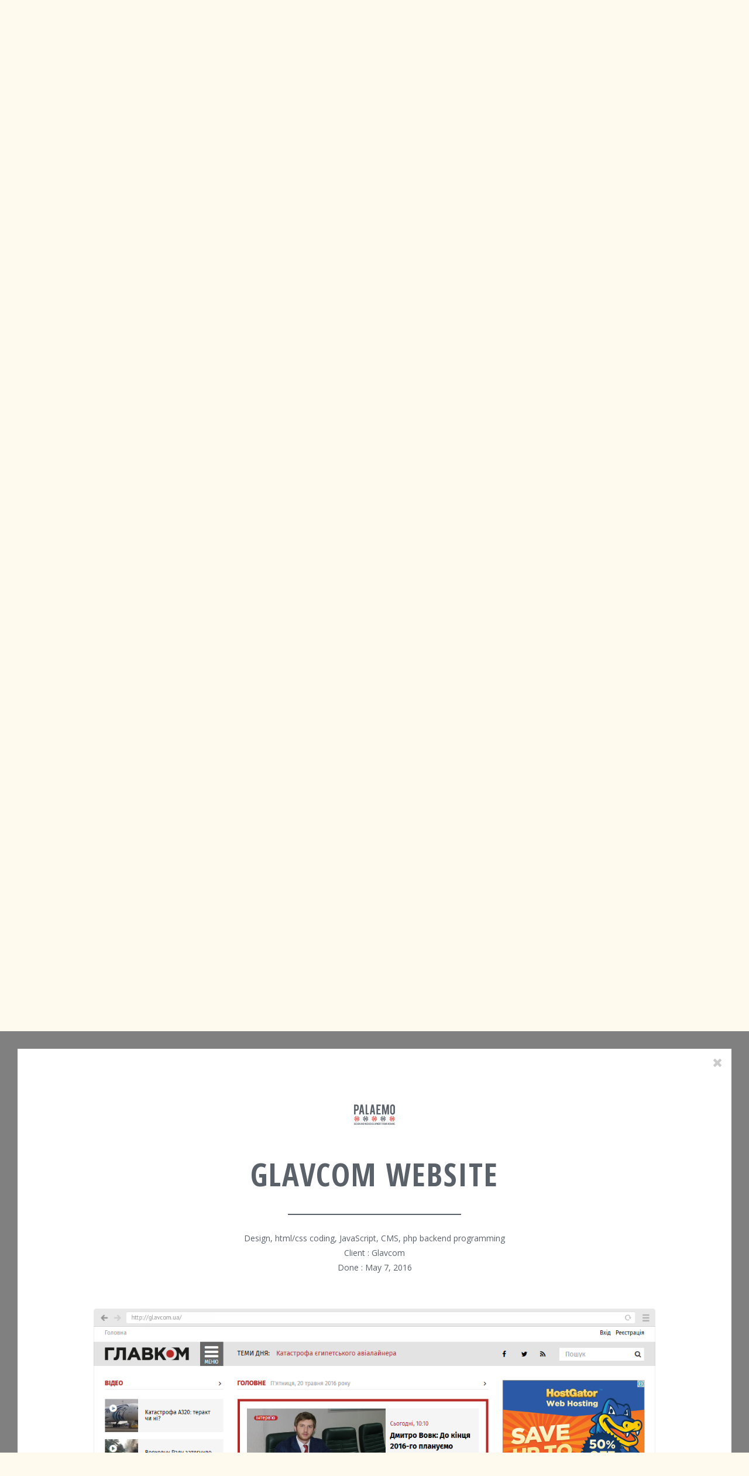

--- FILE ---
content_type: text/html; charset=UTF-8
request_url: http://palaemo.com/portfolio/glavcom-website
body_size: 8599
content:
<!DOCTYPE html>
<!--[if lt IE 7]>      <html class="no-js lt-ie9 lt-ie8 lt-ie7"> <![endif]-->
<!--[if IE 7]>         <html class="no-js lt-ie9 lt-ie8"> <![endif]-->
<!--[if IE 8]>         <html class="no-js lt-ie9"> <![endif]-->
<!--[if gt IE 8]><!-->
<html class="no-js" lang="en-US">
<!--<![endif]-->
<head>
    <meta http-equiv="X-UA-Compatible" content="IE=edge,chrome=1">
    <meta charset="UTF-8">
    <meta name="csrf-param" content="_csrf">
    <meta name="csrf-token" content="TElKWnBqeUEDKxBsXRw6MQ4NEzA1J1R2eBwIPgISNXd4Ch83HS8tLA==">
    <title>Palaemo — Design and web development from Ukraine</title>

    <link rel="image_src" href="http://palaemo.com/portfolio/glavcom-websiteimages/icons/logo_social.png" />
    <meta name="viewport" content="width=device-width, initial-scale=1">
    <meta name="google-site-verification" content="" />
    <link rel="shortcut icon" href="/images/icons/favicon.ico">
    <script>
        base = "/";
    </script>
    <meta name="keywords" content="Web-development, Web-design, UI/UX, PHP, MySQL, HTML5, CSS3, JavaScript, Yii ">
<meta name="description" content="Design and web development from Ukraine">
<meta property="og:url" content="http://palaemo.com/portfolio/glavcom-website">
<meta property="og:type" content="website">
<meta property="twitter:card" content="summary">
<meta property="og:title" content="Palaemo">
<meta property="twitter:title" content="Palaemo">
<meta property="og:description" content="Design and web development from Ukraine">
<meta property="og:image" content="http://palaemo.com/portfolio/glavcom-websiteimages/icons/logo_social.png">
<link href="/scripts/css/bootstrap.min.css" rel="stylesheet">
<link href="/scripts/css/owl.carousel.css" rel="stylesheet">
<link href="/scripts/css/font-awesome.min.css" rel="stylesheet">
<link href="/scripts/css/styles.css" rel="stylesheet">
<script type="text/javascript">    var PORTFOLIO_URL = '/portfolio';</script></head>
<body>
<script>
  (function(i,s,o,g,r,a,m){i['GoogleAnalyticsObject']=r;i[r]=i[r]||function(){
  (i[r].q=i[r].q||[]).push(arguments)},i[r].l=1*new Date();a=s.createElement(o),
  m=s.getElementsByTagName(o)[0];a.async=1;a.src=g;m.parentNode.insertBefore(a,m)
  })(window,document,'script','//www.google-analytics.com/analytics.js','ga');

  ga('create', 'UA-72814946-1', 'auto');
  ga('send', 'pageview');

</script>
<!--[if lt IE 7]>
<p class="browsehappy">You are using an <strong>outdated</strong> browser. Please <a href="http://browsehappy.com/">upgrade your browser</a> to improve your experience.</p>
<![endif]-->


<header class="menu" id="home">
    <div class="container">
        <div class="row top_bar" id="top_bar">
            <div class="col-sm-4 col-md-5 contact">
                <ul class="option">
                    <li>CALL: <span>+380 44 362 9674</span></li>
                    <li>E-MAIL: <a href="mailto:info@palaemo.com" class="infomain">info@</a></li>
                    <li>SKYPE: <span>palaemo</span></li>
                </ul>
            </div>
            <div class="col-xs-5 col-sm-4 col-md-2 logo">
                <a href="#home" class="for_nav"><img src="/images/icons/logo.png" alt="Palaemo" /></a>
            </div>
            <div class="col-sm-4 col-md-5 langs">
                <ul>
        <li  class="active">
        <a href="/">English</a>    </li>
        <li >
        <a href="/ua">Українська</a>    </li>
        <li >
        <a href="/ru">Русский</a>    </li>
        <li >
        <a href="/es">Spanish</a>    </li>
    </ul>            </div>

            <div class="col-xs-7 visible-xs menu_xs">
                <a href="#mainmenu"><i class="fa fa-bars"></i></a>
                <a href="#contact"><i class="fa fa-mobile"></i></a>
                <a href="#langs"><i class="fa fa-language"></i></a>
            </div>
        </div>
        <div class="row mainmenu"  id="mainmenu">
            <div class="col-xs-12">
                <nav class="navbar" role="navigation">
                    <ul class="nav navbar-nav" >
                        <li><a href="#home"><span>Home</span><strong>PALAEMO</strong></a></li>
                        <li><a href="#services">Services</a></li>
                        <li><a href="#portfolio">Portfolio</a></li>
                        <li><a href="#clients">Clients</a></li>
                        <li><a href="#contact">Contact</a></li>
                    </ul>
                </nav>
            </div>
        </div>
    </div>
</header>



 <section class="slider_hold">
    <div id="mainslider"  class="owl-carousel mainslider">
       
                            <div>
                    <img src="/uploads/slide/1/slide_1.jpg" alt=""/>
                    <div class="container_hold">
                        <div class="container">
                            <div class="row">
                                <div class="col-xs-12 slide-title">
                                    <h2 class="title">
                                        Professionals with solid set of skills                                        <hr/>
                                    </h2>
                                    <div class="header">Well-known Ukrainian developers at your service</div>
                                                                            <a href="#contact" class="for_nav btn btn-success btn-lg">Contact for details</a>
                                                                    </div>

                            </div>
                        </div>
                    </div>
                </div>
                            <div>
                    <img src="/uploads/slide/2/slide_2.jpg" alt=""/>
                    <div class="container_hold">
                        <div class="container">
                            <div class="row">
                                <div class="col-xs-12 slide-title">
                                    <h2 class="title">
                                        Informational sites                                        <hr/>
                                    </h2>
                                    <div class="header">Developing, evolution and support</div>
                                                                            <a href="#contact" class="for_nav btn btn-success btn-lg">Request a Quote</a>
                                                                    </div>

                            </div>
                        </div>
                    </div>
                </div>
                            <div>
                    <img src="/uploads/slide/40/slide_40.jpg" alt=""/>
                    <div class="container_hold">
                        <div class="container">
                            <div class="row">
                                <div class="col-xs-12 slide-title">
                                    <h2 class="title">
                                        New section for NV.UA                                        <hr/>
                                    </h2>
                                    <div class="header">To your attention a new site section. Big pictures, tiles, white on black. Enjoy.</div>
                                                                            <a href="portfolio/nv-style-section" class="for_nav btn btn-success btn-lg">Check in Portfolio</a>
                                                                    </div>

                            </div>
                        </div>
                    </div>
                </div>
                    </div>

                    <div class="slide-data_hold">
                <div class="container">
                    <div class="slide-data">
                        <div class="tweet" id="tweet">

                        </div>
                    </div>
                </div>
            </div>
        
        <div class="arrows">
            <a href="#" class="a_left" id="a_left"><i class="fa fa-angle-left"></i></a>
            <a href="#" class="a_right" id="a_right"><i class="fa fa-angle-right"></i></a>
        </div>
       
    </section>


<!-- main section -->
<section class="main_hold types-of-works" id="services"  data-normalize=".box > div" data-clear="xs"  data-cols="sm-2 md-3 lg-3">
    <div class="container">
        <div class="section_hold">
            <div class="section">Services</div>
        </div>
        <div class="row">
                                <div class="col-xs-12 col-sm-6 col-md-4">
                        <div class="box">
                            <div>
                                <h6>JavaScript programming</h6>

                                <p>Complex SaaS/SPA applications and widgets development. Bug fixes and functionality expanding. Code in native JavaScript or using React/Redux. MVC Pattern. Canvas support.</p>
                            </div>
                            <a href="#contact" class="btn btn-default for_nav">Order</a>
                        </div>
                    </div>
                                    <div class="col-xs-12 col-sm-6 col-md-4">
                        <div class="box">
                            <div>
                                <h6>Informational sites</h6>

                                <p>Company main specialization. From landing pages to high loaded news sites. Using CMS Coreola (LAMP), which provides all the desired functionality.</p>
                            </div>
                            <a href="#contact" class="btn btn-default for_nav">Order</a>
                        </div>
                    </div>
                                    <div class="col-xs-12 col-sm-6 col-md-4">
                        <div class="box">
                            <div>
                                <h6>E-commerce sites</h6>

                                <p>Showcase and catalog, which can contain an unlimited categories tree. Add to this characteristics filters, shopping cart and payment systems integration.</p>
                            </div>
                            <a href="#contact" class="btn btn-default for_nav">Order</a>
                        </div>
                    </div>
                                    <div class="col-xs-12 col-sm-6 col-md-4">
                        <div class="box">
                            <div>
                                <h6>PHP programming</h6>

                                <p>We can realize requested functionality in pure PHP or through the Laravel or Yii2 framework. Using MVC pattern and OOP.</p>
                            </div>
                            <a href="#contact" class="btn btn-default for_nav">Order</a>
                        </div>
                    </div>
                                    <div class="col-xs-12 col-sm-6 col-md-4">
                        <div class="box">
                            <div>
                                <h6>Web design</h6>

                                <p>Always modern, always functional. Mostly - responsive. Based on the latest technological capabilities in frontend.</p>
                            </div>
                            <a href="#contact" class="btn btn-default for_nav">Order</a>
                        </div>
                    </div>
                                    <div class="col-xs-12 col-sm-6 col-md-4">
                        <div class="box">
                            <div>
                                <h6>CSS/HTML coding</h6>

                                <p>Flawless cross browser coding with Bootstrap. Using CSS3 capabilities and HTML5 standards. Including SEO recommendations.</p>
                            </div>
                            <a href="#contact" class="btn btn-default for_nav">Order</a>
                        </div>
                    </div>
                                    <div class="col-xs-12 col-sm-6 col-md-4">
                        <div class="box">
                            <div>
                                <h6>UX design</h6>

                                <p>We formulate functional requirements to the product on basis of your business goals and users needs, define KPI's, create personas, usecases and customer journeys. After that we create interactive prototypes.</p>
                            </div>
                            <a href="#contact" class="btn btn-default for_nav">Order</a>
                        </div>
                    </div>
                                    <div class="col-xs-12 col-sm-6 col-md-4">
                        <div class="box">
                            <div>
                                <h6>Corporate identity </h6>

                                <p>We develop a full range of elements. Logo design. Business cards and letterhead. Preparing guideline a complete brand book.</p>
                            </div>
                            <a href="#contact" class="btn btn-default for_nav">Order</a>
                        </div>
                    </div>
                                    <div class="col-xs-12 col-sm-6 col-md-4">
                        <div class="box">
                            <div>
                                <h6>Dedicated Teams</h6>

                                <p>Assembling professional team for your project. We provide development process control and support.</p>
                            </div>
                            <a href="#contact" class="btn btn-default for_nav">Order</a>
                        </div>
                    </div>
                        </div>
    </div>
</section>
<!-- //main section -->

<!-- main section 2 -->
<section class="main_hold works" id="portfolio">
    <div class="container">
        <div class="section_hold">
            <div class="section">Portfolio</div>
        </div>
        <div class="grid">
            <div class="grid-sizer">
                        <div class="grid-item size_1">
            <div>
                <div class="img">
                                            <img src="/uploads/promo/17//4_2_17.png"
                        alt=""/>
                                                <a href="/portfolio/informburo-redesign" class="move-to-top">
                             
                            <div class="h2">Informburo redesign</div>
                                                            <div class="title">View Project</div>
                                                            <div class="data">
                                                                    <span>Design, html/css coding, JavaScript, CMS, php backend programming</span>
                                                                                                        <p>Client                                        : InformBuro</p>
                                                                            <p>Done                                        : November 16, 2016</p>
                                    </div>
                                </a>
                            </div>
                        </div>
                    </div>
                            <div class="grid-item size_2">
            <div>
                <div class="img">
                                            <img src="/uploads/promo/15//2_2_15.jpg"
                        alt=""/>
                                                <a href="/portfolio/glavcom-website" class="move-to-top">
                             
                            <div class="h2">Glavcom website</div>
                                                            <div class="title">View Project</div>
                                                            <div class="data">
                                                                    <span>Design, html/css coding, JavaScript, CMS, php backend programming</span>
                                                                                                        <p>Client                                        : Glavcom</p>
                                                                            <p>Done                                        : May 7, 2016</p>
                                    </div>
                                </a>
                            </div>
                        </div>
                    </div>
                            <div class="grid-item size_3">
            <div>
                <div class="img">
                                            <img src="/uploads/promo/11//1_2_11.png"
                        alt=""/>
                                                <a href="/portfolio/aerollycom" class="move-to-top">
                             
                            <div class="h2">Aerolly.com</div>
                                                            <div class="title">View Project</div>
                                                            <div class="data">
                                                                    <span>Design, html/css, JavaScript</span>
                                                                                                        <p>Client                                        : Aerolly</p>
                                                                            <p>Done                                        : November 17, 2015</p>
                                    </div>
                                </a>
                            </div>
                        </div>
                    </div>
                            <div class="grid-item size_2">
            <div>
                <div class="img">
                                            <img src="/uploads/promo/12//2_1_12.jpg"
                        alt=""/>
                                                <a href="/portfolio/infovision" class="move-to-top">
                             
                            <div class="h2">Infovision</div>
                                                            <div class="title">View Project</div>
                                                            <div class="data">
                                                                    <span>Design, html/css, JavaScript</span>
                                                                                                        <p>Client                                        : ET Group</p>
                                                                            <p>Done                                        : October 7, 2015</p>
                                    </div>
                                </a>
                            </div>
                        </div>
                    </div>
                            <div class="grid-item size_2">
            <div>
                <div class="img">
                                            <img src="/uploads/promo/7//2_1_7.jpg"
                        alt=""/>
                                                <a href="/portfolio/nv-style-section" class="move-to-top">
                             
                            <div class="h2">NV STYLE Section</div>
                                                            <div class="title">View Project</div>
                                                            <div class="data">
                                                                    <span>html, css, php</span>
                                                                                                        <p>Client                                        : Novoe Vremia</p>
                                                                            <p>Done                                        : September 17, 2015</p>
                                    </div>
                                </a>
                            </div>
                        </div>
                    </div>
                            <div class="grid-item size_2">
            <div>
                <div class="img">
                                            <img src="/uploads/promo/14//2_2_14.png"
                        alt=""/>
                                                <a href="/portfolio/voxpopulikz" class="move-to-top">
                             
                            <div class="h2">VoxPopuli.kz</div>
                                                            <div class="title">View Project</div>
                                                            <div class="data">
                                                                    <span>Дизайн, html/css верстка, JavaScript, ЦМС, php бекэнд программирование</span>
                                                                                                        <p>Client                                        : VoxPopuli</p>
                                                                            <p>Done                                        : January 3, 2015</p>
                                    </div>
                                </a>
                            </div>
                        </div>
                    </div>
                            <div class="grid-item size_3">
            <div>
                <div class="img">
                                            <img src="/uploads/promo/10//1_1_10.jpg"
                        alt=""/>
                                                <a href="/portfolio/tolexis-international-limited" class="move-to-top">
                             
                            <div class="h2">Tolexis International Limited</div>
                                                            <div class="title">View Project</div>
                                                            <div class="data">
                                                                    <span>Responsive design, frontend, backend</span>
                                                                                                        <p>Client                                        : Tolexis</p>
                                                                            <p>Done                                        : November 6, 2014</p>
                                    </div>
                                </a>
                            </div>
                        </div>
                    </div>
                            <div class="grid-item size_3">
            <div>
                <div class="img">
                                            <img src="/uploads/promo/6//1_1_6.jpg"
                        alt=""/>
                                                <a href="/portfolio/espn-audience-calculator" class="move-to-top">
                             
                            <div class="h2">ESPN Audience Calculator</div>
                                                            <div class="title">View Project</div>
                                                            <div class="data">
                                                                    <span>JavaScript</span>
                                                                                                        <p>Client                                        : ESPN</p>
                                                                            <p>Done                                        : October 16, 2014</p>
                                    </div>
                                </a>
                            </div>
                        </div>
                    </div>
                            <div class="grid-item size_3">
            <div>
                <div class="img">
                                            <img src="/uploads/promo/9//1_2_9.jpg"
                        alt=""/>
                                                <a href="/portfolio/tolexis-enterprises-ag" class="move-to-top">
                             
                            <div class="h2">Tolexis Enterprises AG</div>
                                                            <div class="title">View Project</div>
                                                            <div class="data">
                                                                    <span>Responsive design, frontend, backend</span>
                                                                                                        <p>Client                                        : Tolexis</p>
                                                                            <p>Done                                        : October 7, 2014</p>
                                    </div>
                                </a>
                            </div>
                        </div>
                    </div>
                            <div class="grid-item size_2">
            <div>
                <div class="img">
                                            <img src="/uploads/promo/1//2_1_1.jpg"
                        alt=""/>
                                                <a href="/portfolio/closetwhite" class="move-to-top">
                             
                            <div class="h2">Closet White</div>
                                                            <div class="title">View Project</div>
                                                            <div class="data">
                                                                    <span>HTML/CSS Coding and JavaScript Programming</span>
                                                                                                        <p>Client                                        : Pistachiomedia</p>
                                                                            <p>Done                                        : August 7, 2014</p>
                                    </div>
                                </a>
                            </div>
                        </div>
                    </div>
                            <div class="grid-item size_1">
            <div>
                <div class="img">
                                            <img src="/uploads/promo/2//4_2_2.png"
                        alt=""/>
                                                <a href="/portfolio/novoe-vremia-website" class="move-to-top">
                             
                            <div class="h2">Novoe Vremia website</div>
                                                            <div class="title">View Project</div>
                                                            <div class="data">
                                                                    <span>Design, html/css coding, JavaScript, CMS, php backend programming</span>
                                                                                                        <p>Client                                        : Novoe Vremia</p>
                                                                            <p>Done                                        : July 18, 2014</p>
                                    </div>
                                </a>
                            </div>
                        </div>
                    </div>
                            <div class="grid-item size_3">
            <div>
                <div class="img">
                                            <img src="/uploads/promo/5//1_1_5.jpg"
                        alt=""/>
                                                <a href="/portfolio/australian-olive-association" class="move-to-top">
                             
                            <div class="h2">Australian Olive Association</div>
                                                            <div class="title">View Project</div>
                                                            <div class="data">
                                                                    <span>HTML/CSS Coding and JavaScript Programming</span>
                                                                                                        <p>Client                                        : Pistachiomedia</p>
                                                                            <p>Done                                        : June 2, 2014</p>
                                    </div>
                                </a>
                            </div>
                        </div>
                    </div>
                            <div class="grid-item size_2">
            <div>
                <div class="img">
                                            <img src="/uploads/promo/13//2_2_13.png"
                        alt=""/>
                                                <a href="/portfolio/infomburo-website" class="move-to-top">
                             
                            <div class="h2">InfomBuro website</div>
                                                            <div class="title">View Project</div>
                                                            <div class="data">
                                                                    <span>Design, html/css coding, JavaScript, CMS, php backend programming</span>
                                                                                                        <p>Client                                        : InformBuro</p>
                                                                            <p>Done                                        : May 6, 2014</p>
                                    </div>
                                </a>
                            </div>
                        </div>
                    </div>
                            <div class="grid-item size_3">
            <div>
                <div class="img">
                                            <img src="/uploads/promo/8//1_1_8.png"
                        alt=""/>
                                                <a href="/portfolio/mazda-calendar-2014" class="move-to-top">
                             
                            <div class="h2">Mazda calendar 2014</div>
                                                            <div class="title">View Project</div>
                                                            <div class="data">
                                                                    <span>html/css, JavaScript</span>
                                                                                                        <p>Client                                        : Mazda</p>
                                                                            <p>Done                                        : December 6, 2013</p>
                                    </div>
                                </a>
                            </div>
                        </div>
                    </div>
                            <div class="grid-item size_1">
            <div>
                <div class="img">
                                            <img src="/uploads/promo/4//4_2_4.jpg"
                        alt="Gordon"/>
                                                <a href="/portfolio/project-name-4" class="move-to-top">
                             
                            <div class="h2">Gordonua.com website</div>
                                                            <div class="title">View Project</div>
                                                            <div class="data">
                                                                    <span>Backend and Frontend development</span>
                                                                                                        <p>Client                                        : Gordonua.com</p>
                                                                            <p>Done                                        : December 2, 2013</p>
                                    </div>
                                </a>
                            </div>
                        </div>
                    </div>
                                                        <script type="application/javascript">
                        var PORTFOLIO_URL = '/portfolio/p2';
                    </script>
                                                </div>
        </div>
    </div>
    <div class="more_hold">
        <button class="btn btn-success btn-lg" id="more">Load more</button>
    </div>
</section><!-- //main section -->


<!-- Modal -->
<div class="modal fade" id="portfolioModal" tabindex="-1" role="dialog" aria-labelledby="portfolioModalLabel">
    <div class="modal-dialog modal-xl" role="document">
        <div class="modal-content">
            <div class="modal-header">
                <button type="button" class="close" data-dismiss="modal" aria-label="Close">
                    <span aria-hidden="true" class="fa fa-times"></span>
                </button>
                <div class="logo">
                    <a href="#home" class="for_nav"><img alt="Palaemo" src="/images/icons/logo.png"></a>
                </div>
                <h4 class="modal-title" id="myModalLabel"></h4>
            </div>
            <div class="modal-body">

            </div>
            <div class="modal-footer">
                <a class="for_nav btn btn-success btn-lg" href="#contact">Order The Same</a>
            </div>
        </div>
    </div>
</div>
<section class="main_hold clients" id="clients">
    <div class="container">
        <div class="section_hold">
            <div class="section">Clients</div>
        </div>
        
    <div class="cites" id="cites">
                    <div>
                <div class="cite">
                    <div class="img">
                        <a href="https://www.linkedin.com/in/thekevinjscott" target="_blank" rel=nofollow>                        <img src="/uploads/slide/3/3.jpg" alt="Ivan does incredible work. He&#039;s thoughtful, thorough, and fast. It&#039;s great to have such a competent partner who gets things right the first time."/>
                        </a>                    </div>
                    <cite>Ivan does incredible work. He's thoughtful, thorough, and fast. It's great to have such a competent partner who gets things right the first time.</cite>

                    <div class="name">Kevin J. Scott<br/>Senior Director, Advanced Products. ESPN</div>
                </div>
            </div>
                    <div>
                <div class="cite">
                    <div class="img">
                                                <img src="/uploads/slide/38/38.jpg" alt="If you have met professionals in your life, hold them tight and in any case never let them go! And moreover these professionals are respectable people, it is double happiness.  That&#039;s how it happened with us and Palaemo. Wonderful, creative guys! I recommend them to everyone."/>
                                            </div>
                    <cite>If you have met professionals in your life, hold them tight and in any case never let them go! And moreover these professionals are respectable people, it is double happiness.  That's how it happened with us and Palaemo. Wonderful, creative guys! I recommend them to everyone.</cite>

                    <div class="name">Alesia Batsman<br/>Chief editor. GORDONUA.COM</div>
                </div>
            </div>
                    <div>
                <div class="cite">
                    <div class="img">
                        <a href="https://www.linkedin.com/in/gdolzhenko" target="_blank" rel=nofollow>                        <img src="/uploads/slide/37/37.jpg" alt="I recommend PALAEMO like customer-oriented professional team in web-development. I deal with guys at two projects and all the tasks/subprojects were solved always in time. Don&#039;t have any doubts that Ivan will work with you in the same way."/>
                        </a>                    </div>
                    <cite>I recommend PALAEMO like customer-oriented professional team in web-development. I deal with guys at two projects and all the tasks/subprojects were solved always in time. Don't have any doubts that Ivan will work with you in the same way.</cite>

                    <div class="name">Gennadiy Dolzhenko<br/>Development director, media manager. informburo.kz, Voxpopuli.kz</div>
                </div>
            </div>
                    <div>
                <div class="cite">
                    <div class="img">
                        <a href="https://www.linkedin.com/in/david-imrie-80970515" target="_blank" rel=nofollow>                        <img src="/uploads/slide/39/39.jpg" alt="I&#039;ve found Ivan to be one of the most creative and forward thinking programmers I have had the luxury of working with. Not only does he think outside the box when tasked with something, he returns the work back with a great understanding of the tasks he originally sets out to achieve. In all my experiences he has been the most efficient coder I have had the pleasure of working with. Highly recommended."/>
                        </a>                    </div>
                    <cite>I've found Ivan to be one of the most creative and forward thinking programmers I have had the luxury of working with. Not only does he think outside the box when tasked with something, he returns the work back with a great understanding of the tasks he originally sets out to achieve. In all my experiences he has been the most efficient coder I have had the pleasure of working with. Highly recommended.</cite>

                    <div class="name">David Imrie<br/>Owner, Pistachio Media</div>
                </div>
            </div>
                    <div>
                <div class="cite">
                    <div class="img">
                                                <img src="/uploads/slide/36/36.jpg" alt="Ivan made us an excellent, modern and functional website that does not require modification. And it seems to be two years have passed and the design change is accepted, but we were completely satisfied with what we have now and I do not see anything on the Internet that was better than ours."/>
                                            </div>
                    <cite>Ivan made us an excellent, modern and functional website that does not require modification. And it seems to be two years have passed and the design change is accepted, but we were completely satisfied with what we have now and I do not see anything on the Internet that was better than ours.</cite>

                    <div class="name">Natasha Sokolova<br/>Chief Editor and Punlisher Vgorode.ua</div>
                </div>
            </div>
            </div>
        
    <div class="grid_products">
        <div class="grid-sizer"></div>
                    <div class="grid-item">
                <a href="http://www.moaimedia.net/" target="_blank" rel=nofollow>                <img src="/uploads/slide/7/7.png" alt=""/>
                </a>            </div>
                    <div class="grid-item">
                <a href="https://novaposhta.ua/" target="_blank" rel=nofollow>                <img src="/uploads/slide/26/26.png" alt=""/>
                </a>            </div>
                    <div class="grid-item">
                <a href="http://tolexis.ch/" target="_blank" rel=nofollow>                <img src="/uploads/slide/15/15.png" alt=""/>
                </a>            </div>
                    <div class="grid-item">
                <a href="http://www.pistachiomedia.com.au/" target="_blank" rel=nofollow>                <img src="/uploads/slide/8/8.png" alt="Company #3"/>
                </a>            </div>
                    <div class="grid-item">
                <a href="http://nv.ua/" target="_blank" rel=nofollow>                <img src="/uploads/slide/12/12.png" alt=""/>
                </a>            </div>
                    <div class="grid-item">
                <a href="http://mazda.ua/" target="_blank" rel=nofollow>                <img src="/uploads/slide/32/32.png" alt=""/>
                </a>            </div>
                    <div class="grid-item">
                <a href="http://gordonua.com/" target="_blank" rel=nofollow>                <img src="/uploads/slide/18/18.png" alt=""/>
                </a>            </div>
                    <div class="grid-item">
                <a href="http://espn.com/" target="_blank" rel=nofollow>                <img src="/uploads/slide/19/19.png" alt=""/>
                </a>            </div>
                    <div class="grid-item">
                <a href="http://informburo.kz/" target="_blank" rel=nofollow>                <img src="/uploads/slide/31/31.png" alt=""/>
                </a>            </div>
                    <div class="grid-item">
                <a href="http://www.aids.ua/" target="_blank" rel=nofollow>                <img src="/uploads/slide/23/23.png" alt=""/>
                </a>            </div>
                    <div class="grid-item">
                <a href="http://voxpopuli.kz/" target="_blank" rel=nofollow>                <img src="/uploads/slide/9/9.png" alt=""/>
                </a>            </div>
                    <div class="grid-item">
                <a href="http://antiaids.org/" target="_blank" rel=nofollow>                <img src="/uploads/slide/27/27.png" alt=""/>
                </a>            </div>
                    <div class="grid-item">
                <a href="http://www.lenovo.com/ua/ua/" target="_blank" rel=nofollow>                <img src="/uploads/slide/16/16.png" alt=""/>
                </a>            </div>
                    <div class="grid-item">
                <a href="http://oknaronax.ru/" target="_blank" rel=nofollow>                <img src="/uploads/slide/10/10.png" alt=""/>
                </a>            </div>
                    <div class="grid-item">
                <a href="http://vgorode.ua/" target="_blank" rel=nofollow>                <img src="/uploads/slide/34/34.png" alt=""/>
                </a>            </div>
                    <div class="grid-item">
                <a href="http://nr2.com.ua/" target="_blank" rel=nofollow>                <img src="/uploads/slide/11/11.png" alt=""/>
                </a>            </div>
                    <div class="grid-item">
                <a href="http://bulvar.com.ua/" target="_blank" rel=nofollow>                <img src="/uploads/slide/21/21.png" alt=""/>
                </a>            </div>
                    <div class="grid-item">
                <a href="http://suzuki.ua" target="_blank" rel=nofollow>                <img src="/uploads/slide/33/33.png" alt=""/>
                </a>            </div>
                    <div class="grid-item">
                <a href="http://www.etgroup.ca/" target="_blank" rel=nofollow>                <img src="/uploads/slide/20/20.png" alt=""/>
                </a>            </div>
                    <div class="grid-item">
                <a href="http://mirkvartir.ua/" target="_blank" rel=nofollow>                <img src="/uploads/slide/13/13.png" alt=""/>
                </a>            </div>
                    <div class="grid-item">
                <a href="http://ua1.com.ua/" target="_blank" rel=nofollow>                <img src="/uploads/slide/14/14.png" alt=""/>
                </a>            </div>
                    <div class="grid-item">
                <a href="http://www.hotsnow.fi/" target="_blank" rel=nofollow>                <img src="/uploads/slide/6/6.png" alt="Company #1"/>
                </a>            </div>
                    <div class="grid-item">
                <a href="http://zavodkub.com/" target="_blank" rel=nofollow>                <img src="/uploads/slide/17/17.png" alt=""/>
                </a>            </div>
                    <div class="grid-item">
                                <img src="/uploads/slide/22/22.png" alt=""/>
                            </div>
                    <div class="grid-item">
                <a href="https://www.aerolly.com/" target="_blank" rel=nofollow>                <img src="/uploads/slide/24/24.png" alt=""/>
                </a>            </div>
                    <div class="grid-item">
                <a href="http://channel4it.com/" target="_blank" rel=nofollow>                <img src="/uploads/slide/25/25.png" alt=""/>
                </a>            </div>
                    <div class="grid-item">
                <a href="http://chery-parts.com.ua/" target="_blank" rel=nofollow>                <img src="/uploads/slide/35/35.png" alt=""/>
                </a>            </div>
                    <div class="grid-item">
                                <img src="/uploads/slide/28/28.png" alt=""/>
                            </div>
                    <div class="grid-item">
                <a href="http://bugai.com.ua/" target="_blank" rel=nofollow>                <img src="/uploads/slide/29/29.png" alt=""/>
                </a>            </div>
                    <div class="grid-item">
                                <img src="/uploads/slide/30/30.png" alt=""/>
                            </div>
            </div>
    </div>
</section>
<!-- form -->
<section class="form_hold" id="contact">
    <div class="container">
        <div class="section_hold">
            <div class="section">REQUEST A QUOTE</div>
        </div>
        <h2>Do you need site, logo or just programming?<br>Just fill simple form below. We will respond shortly.</h2>
        <form method="post" action="" id="goorder" class="has-validation-callback">

            <div class="row form-group">

                <div class="col-sm-6">
                    <input type="text" placeholder="Your Name" name="Contact[name]" id="goorder-name-fld" class="form-control input-lg" required>
                </div>
                <div class="col-sm-6">
                    <input type="text" placeholder="Phone Number / E-mail" name="Contact[email]" id="goorder-email-fld" class="form-control input-lg" required>
                </div>
            </div>

            <div class="row form-group">
                <div class="col-sm-12">
                    <textarea placeholder="Additional Information" data-validation="required" name="Contact[body]" id="goorder-body-fld" class="form-control input-lg"></textarea>
                </div>
            </div>
            <div class="row form-group">
                <div class="col-sm-12 text-center">
                    <button type="submit" id="sbuttong" class="btn btn-success btn-lg">Send Request</button>
                </div>
            </div>
        </form>

        <ul class="option">
            <li>CALL: <span>+380 44 362 9674</span></li>
            <li>E-MAIL: <a href="mailto:info@palaemo.com" class="infomain">info@</a></li>
            <li>SKYPE: <span>palaemo</span></li>
        </ul>
        <div class="option">Palaemo. Biloruska st, 30, office 60a. Kyiv, Ukraine, 04050</div>
    </div>
</section>


<!-- all footer content to reside within the footer tags -->
<footer class="footer" id="footer">
    <!-- Social icons-->
    <!-- end   social icons-->
    <div class="container">
        <div class="logo">
            <a href="#home" class="for_nav"><img src="/images/icons/logo.png" alt="Palaemo"/></a>
        </div>
        <hr/>
        <h1 class="slogan">
            Design and web development from Ukraine        </h1>

        <div class="social">
            <a href="https://www.facebook.com/PalaemoCom" target="_blank"><i class="fa fa-facebook"></i></a><a href="https://twitter.com/palaemocom" target="_blank"><i class="fa fa-twitter"></i></a>        </div>
        <div class="copy">&copy; 2013-2026. Palaemo LLC</div>
        <div class="wll"><span class="icon"></span>

            <div>Well. You are here. <br/> Tell/write us "Slava Ukraini!" and get 5% discount )</div>
        </div>
    </div>
</footer><!-- // end footer -->

<a href="#home" class="for_nav go_up" id="go_up"><i class="fa fa-angle-up"></i></a>
<script src="https://ajax.googleapis.com/ajax/libs/jquery/1.11.3/jquery.min.js"></script>
<script src="http://maxcdn.bootstrapcdn.com/bootstrap/3.3.5/js/bootstrap.min.js"></script>
<script src="/scripts/js/jquery.validate.min.js"></script>
<script src="/scripts/js/jquery.bootstrap-growl.js"></script>
<script src="/scripts/js/owl.carousel.min.js"></script>
<script src="/scripts/js/tweetie.min.js"></script>
<script src="/scripts/js/packery.pkgd.min.js"></script>
<script src="/scripts/js/imagesloaded.pkgd.min.js"></script>
<script src="/scripts/js/jquery.history.js"></script>
<script src="/scripts/js/scripts.js"></script>
<!--[if lt IE 9]>
<script src="/scripts/js/html5-3.6-respond-1.1.0.min.js"></script>
<![endif]-->
<script src="/assets/d04fefcd/yii.js"></script></body>
</html>


--- FILE ---
content_type: text/html; charset=UTF-8
request_url: http://palaemo.com/portfolio/glavcom-website
body_size: 322
content:

<h2 class="project_title">Glavcom website</h2>

<div class="data">
            <span>Design, html/css coding, JavaScript, CMS, php backend programming</span>
                <p>Client            : Glavcom</p>
        <p>Done        : May 7, 2016</p>
</div>

<p><img src="/uploads/redactor/promo/1/images/573ed9af30939.png">
</p><p><br>
</p><p><br>
</p><p><img src="/uploads/redactor/promo/1/images/573eda0baf56a.png">
</p><p><img src="/uploads/redactor/promo/1/images/573eda1ee48c0.png">
</p><p><a href="http://glavcom.ua/" target="_blank">http://glavcom.ua</a></p>

--- FILE ---
content_type: text/css
request_url: http://palaemo.com/scripts/css/styles.css
body_size: 25241
content:
@import url(https://fonts.googleapis.com/css?family=Open+Sans:400,300,700,400italic,700italic|Open+Sans+Condensed:700&subset=latin,cyrillic);


html,
body {-webkit-font-smoothing: antialiased;-moz-osx-font-smoothing: grayscale;font-family: 'Open Sans', sans-serif; color:#5a6169; background:#fffaee url(../../images/icons/bg.gif); position: relative;}
a {color: #f37c73; transition: color ease-out 0.2s; -webkit-transition: color ease-out 0.2s;}
a:visited {color: #d58c88;}
a:hover {color: #5a6169; text-decoration: underline;}
a:active, a:focus {text-decoration: none;}
body {transition: transform ease-out 0.3s;-webkit-transition: -webkit-transform ease-out 0.3s;}
body.open {
	-webkit-transform: translate3d(150px, 0, 0);
	transform: translate3d(150px, 0, 0);
	
	overflow:hidden
}
body.open.open_contact {
	-webkit-transform: translate3d(200px, 0, 0);
	transform: translate3d(200px, 0, 0);
}
body:after {transition: background ease-out 0.2s; -webkit-transition: background ease-out 0.2s; display:block; content:"";  z-index:1000;}
body.open:after { position:absolute; left:0; right:0; top:0; bottom:0;  background:rgba(0,0,0,0.5);}
.btn {font-family: 'Open Sans Condensed', 'Open Sans', sans-serif; font-weight: bold; text-transform: uppercase; letter-spacing: 1px; border-radius: 0; -webkit-border-radius: 0; padding-left: 30px; padding-right: 30px; transition: background ease-out 0.2s; -webkit-transition: background ease-out 0.2s;}

.btn-info, .btn-info:visited { background-color: #5a6169; border-color: #5a6169; color:#fff; }
.btn-info:hover, .btn-info:active, .btn-info:focus { background-color: #333; border-color: #333; }
.btn-success, .btn-success:visited { background-color: #f0534a; border-color: #f0534a; color: #fff; }
.btn-success:hover, .btn-success:active, .btn-success:focus { background-color: #b33a33; border-color: #b33a33; }
/*Menu*/

.navbar{min-height:auto; margin-bottom: 20px; }
.navbar-nav { vertical-align: top; margin: 20px;}

.navbar-nav>li>a{text-transform:uppercase; color:#5a6169; font-family:  'Open Sans', sans-serif; font-size:14px; letter-spacing: 1px;     display: inline-block; border-bottom:1px solid transparent }
.navbar-nav>li>a:hover{color:#f0534a; text-decoration:none; border-bottom:1px solid #f0534a;}
.navbar-nav>li>a strong{ display: none; font-weight: 300; padding-left: 17px; background: url(../../images/icons/fire.png) no-repeat center left; background-size: 12px 12px;}
.navbar-nav>.active>a, .navbar-nav>.active>a:focus, .navbar-nav>.active>a:hover{ background: none; color: #f0534a; border-bottom:1px solid #f0534a;}
.nav > li {margin-bottom:5px;}
.nav > li > a:focus, .nav > li > a:hover { background: none;}


.nav>li>a {padding:0px; background-color: transparent; }

.nav>li>a:hover{background-color: transparent;color: #f0534a;   border-bottom:1px solid #f0534a;}
.navbar .nav a:hover{color:#f0534a;}
.mainmenu { position:fixed; left:0;  position:fixed; z-index:100; left:0; top:0; bottom:0; width:150px; background:#fff; -webkit-transform: translate3d(-150px, 0, 0);	transform: translate3d(-150px, 0, 0); display:none; margin:0; }
.mainmenu >div { padding: 0;}
.open_mainmenu .mainmenu { display:block }
.mainmenu.affix { top: 0; z-index: 100; background-color: #fff; left: 0; right: 0;}
.mainmenu.affix .navbar {margin-bottom: 0;}
.mainmenu.affix .nav {padding-top: 13px;}
.mainmenu.affix .navbar-nav>li>a strong { display: inline;}
.mainmenu.affix .navbar-nav>li>a span { display: none;}

.top_bar ul{list-style:none; margin:20px; padding:0;  padding-bottom: 17px;}
.top_bar ul li{ font-family:  'Open Sans', sans-serif; font-size:14px;    text-transform:uppercase; margin:0px 0px 5px 0px; line-height:20px; }
.top_bar ul li a, .top_bar ul li a:visited { border-bottom:1px solid transparent; color: #5a6169 }
.top_bar ul li a:hover {border-bottom:1px solid #f0534a; color:#f0534a; text-decoration:none; }
.top_bar ul li.active a{color: #f0534a; border-bottom:1px solid #f0534a;}


.langs { position:fixed; z-index:100; left:0; top:0; bottom:0; width:150px; background:#fff; -webkit-transform: translate3d(-150px, 0, 0);	transform: translate3d(-150px, 0, 0); padding:0; display:none }
.langs a[href="/es"] {display:none;}
.open_langs .langs { display:block}

.contact { display:none; position:fixed; z-index:100; left:0; top:0; bottom:0; width:200px; background:#fff; -webkit-transform: translate3d(-200px, 0, 0);	transform: translate3d(-200px, 0, 0); padding:0; }
.top_bar .contact  ul li a,  .contact span {color: #5a6169;}
.top_bar .contact  ul li a:hover {color: #f0534a; }
.open_contact .contact { display:block }
.menu_xs {text-align:right;}
.menu_xs a { display:inline-block; margin:20px 15px; font-size:21px; color: #5a6169;  }
.menu_xs a:hover {color: #f37c73;}
.menu_xs a:first-child {margin-left:0;}
.top_bar .logo { margin:20px 0 20px 0;}
.top_bar .logo img {width:100px;}
/* end menu*/

/*Main slider*/
.slider_hold{max-width:1400px; margin:0px auto; position:relative;}
.mainslider {background:#f0534a;}
.mainslider > div .container {width: 100%;}
.mainslider > div, .owl-item > div { position:relative; overflow:hidden; display:none; }
.mainslider > div:first-child, .owl-item > div {display:block;}
.mainslider > div img {width:100%}
.mainslider > div .container_hold { padding-bottom:25px;}
.mainslider > div .container {display:table; position: relative; width: 100%;}
.mainslider > div .container .row {display:table-cell; padding-top:30px; width: 100%;}
.mainslider > div .container .row > div { display:inline-block; color:#fff; text-align:center;}
.mainslider > div .container .row > div .title {font-family: 'Open Sans Condensed', 'Open Sans', sans-serif; font-weight: bold; font-size:18px; color:#fff; margin-bottom: 1px; margin-top:0px; padding-top:0; text-transform:uppercase; display: inline-block; position: relative;  letter-spacing: 3px;}
.mainslider > div .container .row > div hr {width:70%; height: 2px; background-color:#ffffff; border:none; margin-bottom:3px; margin-top:8px;}
.mainslider > div .container .row > div .header { font-size:14px; font-family:  'Open Sans', sans-serif; line-height:1;}
.mainslider > div .container .row > div .btn { margin-top: 15px;  background-color: #b33a33; border-color: #b33a33;} 

.mainslider > div.owl-controls { margin-top: 0px; height: 0; display:block; overflow:visible; position:relative; top:15px }

.mainslider.owl-theme .owl-dots .owl-dot span { background:#5a6169;}
.mainslider.owl-theme .owl-dots .owl-dot.active span { background:#f0534a;}
.mainslider.owl-theme .owl-dots .owl-dot:hover span { background:#f0534a;}



.slider_hold div.slide-data{ background:#333;  text-align:center; }
.slider_hold div.slide-data>div{padding:20px 30px;}
.slider_hold div.slide-data .h4.title{ font-size:14px;  color:#fff; text-transform:none; font-weight: 300; font-family: 'Open Sans', sans-serif;}
.slider_hold div.slide-data  hr{margin:10px auto; height:1px; border-color:rgba(0,0,0,0.1); background:none; }
.slider_hold div.slide-data .h4.title a { color:#f0534a;}
.slider_hold div.slide-data .h4.title a:hover { color:#ffffff;}
.slider_hold div.slide-data .date { font-size:12px;}
.slider_hold div.slide-data .date a {color: #5a6169;}
.slide-data_hold .container { padding:0}
.owl-theme .owl-dots .owl-dot span{width: 15px; height: 15px; background: #8d8d8d;}
.owl-theme .owl-dots .owl-dot.active span, .owl-theme .owl-dots .owl-dot:hover span {background: #f37c73;}
.slider_hold .arrows a { display: block; width: 30px; height: 30px; color: #fff; font-size: 48px; opacity: 0.4;  position: absolute; top: 20%; margin-top: -20px; z-index: 10; line-height: 1; }
.slider_hold .arrows a:hover {opacity: 1;}
.slider_hold .arrows .a_left { left: 15px;}
.slider_hold .arrows .a_right { right: 15px; text-align: right;}

/* end main slider*/


/*Types of works*/
.types-of-works{padding-top:30px;}
.types-of-works .row>div{margin-bottom:30px;}
.types-of-works .row>div>div{ color:#5a6169; text-align: center;}
.types-of-works .row>div>div h6{font-size:18px; padding-bottom: 15px; text-transform: uppercase;  font-family: 'Open Sans Condensed', 'Open Sans', sans-serif; font-weight: bold; margin: 20px 0px 15px; position: relative;}
.types-of-works .row>div>div h6:after { display: block; content: ""; position: absolute; left: 50%; width: 50px; height: 1px; margin-left: -25px; background-color: #5a6169; bottom: 0;}
.types-of-works .row>div>div p{ font-weight: 400; font-family: 'Open Sans', sans-serif;}
.types-of-works .btn-default { background: none; color: #f0534a; font-size: 12px;}
/* end types of works*/


/*Works*/
.works{background:#fff; padding: 50px 0px;}
.works .grid-item>div{overflow: hidden; position: relative; text-align: center;}
.works .grid-item>div .img{position:relative; overflow:hidden; margin-top:30px; }
.works .grid-item>div .img img{height: auto; width: 100%;}
.works .grid-item>div .img .move-to-top{    text-decoration:none;
    transition: bottom ease-out 0.5s; -webkit-transition: bottom ease-out 0.5s; 
    -webkit-transition-delay: 0.2s;
    -transition-delay:  0.2s;
}
.works .grid-item>div  .img:hover .move-to-top{bottom:0px; }
.works .grid-item>div  .img .move-to-top .h2 { color: #fff; font-weight: 300; margin: 0; font-size: 18px; background-color: #333; padding: 20px 30px; margin-bottom:0;}
.works .grid-item>div  .img .move-to-top .title{background: #f37c73; color:#ffffff; padding:18px 15px 15px 15px; font-weight: bold; font-family: 'Open Sans Condensed', 'Open Sans', sans-serif; text-transform: uppercase; line-height: 1; letter-spacing: 1px;  transition: background ease-out 0.2s; -webkit-transition: background ease-out 0.2s;}
.works .grid-item>div  .img .move-to-top .title:hover{background: #b33a33;}
.works .grid-item>div  .img .move-to-top .data{color:#ffffff; font-size:12px; padding:15px;background:#5a6169;  }
.works .grid-item>div  .img .move-to-top .data span{margin-bottom: 7px; display:inline-block;}
.works .grid-item>div  .img .move-to-top .data p{font-size:11px; margin-bottom: 0px; margin-top:1px;}
.works .grid-item>div >a{font-size:18px; font-weight:300; }

.works .view-more{text-align:center;}
.works .view-more a{font-size:24px; color:#5a6169; text-decoration:none;     display: inline-block; }
.works .view-more a hr{width: 70%; height: 1px; background-color: #5a6169; border: none; margin:10px auto;}
.works .view-more a:hover{color:#f37c73;}
/* end works*/


/*Social icons*/
.social{margin:30px auto;}

.social a{color:#f37c73; font-size:21px; display: inline-block; margin: 0 10px;}
.social a:hover{color:#5a6169;}
/* end social icons*/


/*Footer*/
.footer{ margin-top: 100px; text-align: center; padding: 0px 0;}
.footer .slogan{text-align: center; font-size:18px; text-transform:uppercase; font-family: 'Open Sans Condensed', 'Open Sans', sans-serif; font-weight: bold; letter-spacing: 1px; }
.footer hr{margin: 25px 0; height: 1px; background: #5a6169; border-top: none;}
.footer .logo { width: 70px; display: inline-block;}
.footer .logo img {width: 100%;}
.footer .copy { margin: 30px 0; font-size: 12px; }
.footer .wll {  font-weight:300; margin-bottom:50px; padding-bottom:50px;  position: relative;} 
.footer .wll span { display: block; margin: 0 auto; width: 16px; height: 23px; background: url(../../images/icons/trizub.png) no-repeat center bottom; background-size:16px 23px; }
.footer .wll div { display: none; width: 300px; margin: 0 0 0 -150px; position: absolute; bottom: 85px; left: 50%; background: #f0534a; padding: 30px; color: #fff;  }
.footer .wll div:after {
  content: '';
  position: absolute;
  top: 100%;
  left: 50%;
  margin-left: -8px;
  width: 0; height: 0;
  border-top: 8px solid #f0534a;
  border-right: 8px solid transparent;
  border-left: 8px solid transparent;

}
.footer .wll.open div { display: block;}
/* end footer*/


.tweet > div:not(:first-child) { display:none;}
.clients { padding-top:30px;}
.cite { margin-top:20px; text-align:center; font-size:18px;}
.cite cite { display:block; max-width:750px; margin:30px auto; font-weight:300;  position:relative; padding:0 30px;}
.cite .name {text-transform:uppercase;font-size:14px; font-family: 'Open Sans Condensed', 'Open Sans', sans-serif; font-weight: bold; letter-spacing: 1px;}
.cite .img { border-radius:50%;  -webkit-border-radius:50%; overflow:hidden;  max-width:130px; margin:0px auto }
.cite .img img { width:100%; border-radius:50%;  -webkit-border-radius:50%; overflow:hidden;}
.cite cite:before { position:absolute; left:0; top:-10px; color:#f0534a; font-size:36px; font-weight:bold; content:'“'; line-height:1; }
.cite cite:after { position:absolute; right:15px;  color:#f0534a; font-size:36px; font-weight:bold; content:'”'; line-height:1; }
.cites > div:not(:first-child) { display:none;}
.grid_products { margin-top:50px;}
.grid_products .grid-item { float:left; text-align:center; padding:15px;}
.grid_products .grid-item img {max-width:100%;}
.grid_products .grid-sizer, .grid_products .grid-item { width:33.3333333%;}
.grid .grid-sizer, .grid .grid-item { width:100%;}
.grid .grid-item {float: left;}

.form_hold{max-width:1400px; margin:40px auto; position:relative; background-color: #5a6169; color: #fff;  padding: 30px 20px; text-align: center;}
.form_hold h2 { font-weight: 300; margin:0 0 40px 0; font-size: 18px; line-height: 1.4}
.form_hold .option { list-style: none; margin:30px 0 0 0; padding: 0; text-transform:uppercase;font-size:14px; font-weight: bold; font-family: 'Open Sans Condensed', 'Open Sans', sans-serif; letter-spacing: 1px;} 
.form_hold .option a, .form_hold .option span {color: #f7f5e9;}
.form_hold .option li:not(:last-child) {margin-bottom: 10px;}
.form_hold div.option {margin-top: 0px;}
.form_hold label.error { text-align: left; font-weight: normal; color: #d27b7d; display: block;}
.form_hold .form-control.error { border-color: #d27b7d;}
.form-control { border-radius: 0; -webkit-border-radius: 0; font-weight: 300;}
.form-control:focus {box-shadow: 0 1px 1px rgba(0, 0, 0, 0.075) inset, 0 0 8px rgba(240, 83, 74, 0.6); -webkit-box-shadow: 0 1px 1px rgba(0, 0, 0, 0.075) inset, 0 0 8px rgba(240, 83, 74, 0.6)}


.form_hold .form-control { border-color:#5a6169 }
.form_hold .form-group {margin-bottom: 30px}
.form_hold .form-group .col-sm-6:first-child {margin-bottom: 20px;}
.form_hold .form-group:last-child {margin-bottom: 0}
.section {font-family: 'Open Sans Condensed', 'Open Sans', sans-serif; font-weight: bold; font-size:24px; color:#5a6169; margin:20px auto; text-transform:uppercase; display: inline-block; letter-spacing: 3px; position: relative; padding-bottom: 10px;}
.section:after  { content:""; position: absolute; bottom: 0; left:15%; right: 15%; height: 2px; background-color:#5a6169; display: block;}
.section_hold {text-align: center;}

.form_hold .section { color: #fff}
.form_hold .section:after {background-color: #fff;}
.form_hold .form-control:focus {box-shadow: 0 1px 1px rgba(0, 0, 0, 0.075) inset, 0 0 8px rgba(255, 255, 255, 0.6); -webkit-box-shadow: 0 1px 1px rgba(0, 0, 0, 0.075) inset, 0 0 8px rgba(255, 255, 255, 0.6)}

.go_up { display: none; position: fixed; bottom: 0; left: 50%; margin:0 0 -25px -25px; width: 50px; height: 50px; border-radius: 50%; -webkit-border-radius: 50%; overflow: hidden; font-size: 18px; background: #fff; box-shadow: 0 0 5px rgba(0,0,0,0.1); -webkit-box-shadow: 0 0 5px rgba(0,0,0,0.1); text-align: center; z-index: 110;}


.more_hold { text-align: center; margin:40px;}

.modal-backdrop { bottom: 0; z-index: 1000}
.modal-dialog.modal-xl{ width: auto; margin: 15px;}
.modal-dialog.modal-xl .modal-content { border-radius: 0; -webkit-border-radius: 0; border:none; box-shadow: none; -webkit-box-shadow: none;}
.modal-dialog.modal-xl .modal-header { border:none; text-align: center; }
.modal-dialog.modal-xl .modal-footer { text-align:center; border:none; padding-bottom:30px}
.modal-dialog.modal-xl .project_title { margin: 0;    font-size: 24px; position: relative; display: inline-block; padding: 10px 0; text-transform:uppercase; font-weight: bold; font-family: 'Open Sans Condensed', 'Open Sans', sans-serif; letter-spacing: 2px; }
.modal-dialog.modal-xl .project_title:after  { content:""; position: absolute; bottom: 0; left:15%; right: 15%; height: 2px; background-color:#5a6169; display: block;}
.modal-dialog.modal-xl .modal-body { text-align: center; padding: 0 30px 30px 30px; min-height:62vh}
.modal-dialog.modal-xl .logo { width: 70px; margin: 30px auto 0 auto}
.modal-dialog.modal-xl .logo img {width: 100%;}


.loading { display: inline-block; margin: 30px; width: 32px; height: 32px; overflow: hidden; background: url(../../images/icons/loader.gif) no-repeat center center;}

.project {}
.project p { margin: 30px; font-size: 21px; font-weight: 300;}
.project .alt { margin: 15px 30px 30px 30px; color: #999; font-weight: 300;}
.project img {max-width: 100%;}
.project .data {margin: 30px 0;}
.project .data p { font-size: 14px; margin:5px 0; font-weight: normal;}


.nolink { cursor: default;}
.box {margin-bottom: 20px;}
.box>div{overflow: hidden;}
.box .btn {margin-top:10px;}
.alert { border-radius: 0; -webkit-border-radius: 0; border:none; text-align: center; font-size: 18px;}
.alert.alert-success { background: #7ea200; color: #fff;}
.alert.alert-error { background: #b11116; color: #fff;}
@media (min-width: 768px) {
	body.open {	-webkit-transform: none;	transform: none; overflow: auto;}
    body.open.open_contact  {	-webkit-transform: none;	transform: none; overflow: auto;}
    body.open:after { display:none;}

    .mainslider > div .container .row > div .btn { margin-top: 30px; } 
    .langs, .langs_open .langs, .contact, .contact_open .contact { position: relative; z-index:100; left:auto; top:auto; bottom:auto; width:40%; background:none;-webkit-transform: translate3d(0, 0, 0);	transform: translate3d(0, 0, 0); display:block  }

    .slide-data_hold .container { padding:0 15px;}
    .mainslider > div .container_hold { position:absolute; top:0; left:0; bottom:0; right:0;}
    .mainslider > div .container .row > div.slide-title{height:100%;     position: absolute;}
    .slider_hold .slide-data_hold { position:absolute; left:0; bottom:10px; right:0; z-index:10;}
    .slider_hold div.slide-data > div { padding: 10px;}
    .slider_hold div.slide-data hr { margin: 5px auto}
    .slider_hold div.slide-data{ background: rgba(17, 17, 17, 0.8); }
    .slider_hold div.slide-data .h4.title{ font-size:14px; margin: 0; text-shadow:1px 1px 0px rgba(0, 0,0,0.9);}
    .slider_hold div.slide-data .date { font-size:12px;}
    .navbar{  text-align: center;}
    .navbar-header{height: auto;}
    .navbar .navbar-nav {display: inline-block; float: none; height: 44px; margin:0;	}
    .navbar .navbar-collapse {text-align: center;	}

    .navbar-collapse{background: transparent;}
    .navbar-nav>li>a {padding:0px 0px 10px; }
    .navbar-nav>.active>a, .navbar-nav>.active>a:focus, .navbar-nav>.active>a:hover{color: #f0534a;  border-bottom:1px solid #f0534a;}
    .navbar-nav>li{ text-align: center;}


    .nav>li:not(:first-child)>a  { margin-left:30px;}

    .top_bar ul{ margin:11px 0px 0px 0px; padding:0; text-align:center; border-bottom:1px solid #5a6169; padding-bottom: 17px;}
    


    .top_bar { margin: 30px 0px 20px 0;}
    .top_bar ul{list-style:none; margin:20px 0px 0px 0px; padding:0; text-align:center; border-bottom:1px solid #5a6169; padding-bottom: 15px;}
    .top_bar ul li{display:inline-block; font-family: 'Open Sans Condensed', 'Open Sans', sans-serif; font-weight: bold; font-size:11px; margin:0px 7px;}
    .top_bar ul li.active a{color: #f0534a; border:none}

    .top_bar .logo img{width:100%; max-width: 140px;}
    .mainslider > div .container .row {padding-top: 40px;}
    .mainslider > div .container .row > div .title {font-size:21px;}
    .mainslider > div .container .row > div hr{margin-bottom:20px; margin-top:20px;}
    .mainslider > div .container .row > div .header{font-size: 14px;}

    .mainslider > div .container{width: 750px;}
    .mainslider > div .container .row > div .btn {  background-color: #f0534a; border-color: #f0534a;} 
    .mainslider > div .container .row > div .btn:hover, .mainslider > div .container .row > div .btn:active, .mainslider > div .container .row > div .btn:focus { background-color: #b33a33; border-color: #b33a33; }
    .grid_products .grid-sizer, .grid_products .grid-item { width:25%;}
    .grid .grid-sizer, .grid .grid-item { width:50%;}
    .grid .grid-item.size_1 { width: 100%}
    .grid .grid-item.size_2 { width: 100%}
    .works .grid-item>div .img{ margin-top:0px; }
    .works .grid-item>div  .img .move-to-top .h2 {  background-color: rgba(0,0,0,0.8); }
    .works .grid-item>div .img .move-to-top{position:absolute;  width:100%; bottom:-130%; left: 0px; text-decoration:none;}
    .works .grid-item>div  .img .move-to-top .h2 {  font-size: 18px}
    .form_hold{ padding: 40px 50px;}
    .form_hold .container { width: auto;}
    .section { font-size: 28px; padding-bottom: 15px;}

    .mainmenu { display:block; position:relative; left:auto; top:auto; right:auto; bottom: auto;-webkit-transform: translate3d(0, 0, 0);	transform: translate3d(0, 0, 0); background:none; width:auto;  transition: all ease-out 0.2s; -webkit-transition: all ease-out 0.2s; margin: 0 -15px;}
    .mainmenu >div { padding: 0 15px;}
    .mainmenu.affix { top: 0; z-index: 100; background-color: #fff; left: 0; right: 0; position:fixed; bottom: auto;}
    .mainmenu.affix .navbar {margin-bottom: 0;}
    .mainmenu.affix .nav {padding-top: 13px;}
    .mainmenu_open .mainmenu {-webkit-transform: translate3d(0, 0, 0);	transform: translate3d(0, 0, 0); }
    .top_bar .logo {margin-bottom:0; text-align:center; width:20%;}
    .top_bar ul li{ margin:0px 5px 0px 5px;}
    .mainmenu.affix .navbar .navbar-nav {margin:15px 0 20px 0;	}
    .slider_hold .arrows a {top:45%;}
    .slider_hold .arrows .a_left { left: 30px;}
    .slider_hold .arrows .a_right { right: 30px; }
    .form_hold .form-group .col-sm-6:first-child {margin-bottom: 0px;}
    .form_hold .option {margin-top: 40px;}
    .form_hold .option li {display: inline-block; margin: 0 15px;}
    .cite {font-size: 21px;}
    .cite cite { padding:0 50px;}
    .cite cite:before { font-size:78px;  }
    .cite cite:after {  font-size:78px;  }
    .modal-dialog.modal-xl{ margin: 30px;}
    .modal-dialog.modal-xl .project_title {  font-size: 28px; padding: 14px 0;}
    .modal-dialog.modal-xl .project_title:after {height: 2px;}
    .modal-dialog.modal-xl .modal-body {  padding: 0px 40px 30px 40px;}
    .modal-dialog.modal-xl .logo { margin: 40px auto 0 auto}
    .types-of-works .row> .col-sm-6:nth-child(2n+1) {clear: both;}
}


@media (min-width: 992px) {

 .slider_hold div.slide-data > div { padding: 20px 30px;}
    .slider_hold div.slide-data hr { margin: 10px auto}
.slider_hold div.slide-data .h4.title {  font-size: 16px;}
 .mainslider > div .container .row > div .title {font-size:36px;}
   .mainslider > div .container .row > div .header{font-size: 18px;}    
	.mainslider > div .container .row {padding-top: 90px;}
.slider_hold .slide-data_hold {bottom: 30px;}
	.slider_hold div.slide-data h4.title{font-size: 24px;}
	.mainslider > div .container{width: 970px;}
	.owl-theme .owl-dots .owl-dot.active span, .owl-theme .owl-dots .owl-dot:hover span {background: #fff;}
	.grid_products .grid-sizer, .grid_products .grid-item { width:16.66666%;}
	.grid .grid-sizer { width:25%;}
	.grid .grid-item.size_2 { width: 50%}
	.grid .grid-item.size_3 { width: 25%}
	.works .grid-item.size_1 >div  .img .move-to-top .h2 {  font-size: 28px}
	.works .grid-item.size_2 >div  .img .move-to-top .h2 {  font-size: 24px}
	.section { font-size: 36px; padding-bottom: 20px; margin:30px auto;}
	.form_hold {padding-bottom: 80px;}
	.types-of-works { padding-top: 50px; padding-bottom: 40px;}
	.clients { padding-top: 50px; }
	.top_bar ul li{ margin:0px 7px 0px 7px;}
	.form_hold h2 {font-size: 21px;}
	.modal-dialog.modal-xl .project_title {  font-size: 48px; padding: 24px 0;}
	.modal-dialog.modal-xl .modal-body {  padding: 0px 60px 30px 60px;}
	.modal-dialog.modal-xl .modal-footer {padding-bottom:60px;}
	.modal-dialog.modal-xl .logo { margin: 60px auto 0 auto}
	.top_bar ul li{  letter-spacing: 1px}
    .types-of-works .row> .col-sm-6:nth-child(2n+1) {clear: none;}
    .types-of-works .row> .col-sm-4:nth-child(3n+1) {clear: both;}
    .footer .wll div { width: 500px; margin-left: -250px;}
    .project .data {margin: 40px 0;}
}


@media (min-width: 1200px) {
	.mainslider > div .container{width: 1170px;}
	.grid_products .grid-sizer, .grid_products .grid-item { width:14.28%;}
	.works .grid-item.size_1 >div  .img .move-to-top .h2 {  font-size: 42px}
	.works .grid-item.size_2 >div  .img .move-to-top .h2 {  font-size: 28px}
    .modal-dialog.modal-xl .project_title {  font-size: 54px; padding: 40px 0;}
    .modal-dialog.modal-xl .modal-body {  padding: 0px 100px 30px 100px;}
    .modal-dialog.modal-xl .modal-footer {padding-bottom:100px;}
    .modal-dialog.modal-xl .logo { margin: 80px auto 0 auto}
    .form_hold > .container { width: auto; max-width: 1170px }
    .project .data {margin: 30px 0 60px 0;}
}


@media (min-width: 1600px) {
 .types-of-works .row {margin-left: -30px; margin-right: -30px;}
        .types-of-works .row>div {padding: 0 30px;}

}












--- FILE ---
content_type: text/plain
request_url: https://www.google-analytics.com/j/collect?v=1&_v=j102&a=1018899899&t=pageview&_s=1&dl=http%3A%2F%2Fpalaemo.com%2Fportfolio&ul=en-us%40posix&dt=Palaemo%20%2F%20portfolio&sr=1280x720&vp=1280x720&_u=IEBAAEABAAAAACAAI~&jid=1540476852&gjid=1253976923&cid=1450248057.1768800743&tid=UA-72814946-1&_gid=924294137.1768800743&_r=1&_slc=1&z=860195634
body_size: -284
content:
2,cG-HQ4WZBR880

--- FILE ---
content_type: application/javascript; charset=utf-8
request_url: http://palaemo.com/scripts/js/jquery.bootstrap-growl.js
body_size: 2297
content:
(function() {
  var $;

  $ = jQuery;

  $.bootstrapGrowl = function(message, options) {
    var $alert, css, offsetAmount;
    options = $.extend({}, $.bootstrapGrowl.default_options, options);
    $alert = $("<div>");
    $alert.attr("class", "bootstrap-growl alert");
    if (options.type) {
      $alert.addClass("alert-" + options.type);
    }
    if (options.allow_dismiss) {
      $alert.addClass("alert-dismissible");
      $alert.append("<button  class=\"close\" data-dismiss=\"alert\" type=\"button\"><span aria-hidden=\"true\">&times;</span></button>");
    }
    $alert.append(message);
    if (options.top_offset) {
      options.offset = {
        from: "top",
        amount: options.top_offset
      };
    }
    offsetAmount = options.offset.amount;
    $(".bootstrap-growl").each(function() {
      return offsetAmount = Math.max(offsetAmount, parseInt($(this).css(options.offset.from)) + $(this).outerHeight() + options.stackup_spacing);
    });
    css = {
      "position": (options.ele === "body" ? "fixed" : "absolute"),
      "margin": 0,
      "z-index": "9999",
      "display": "none"
    };
    css[options.offset.from] = offsetAmount + "px";
    $alert.css(css);
    if (options.width !== "auto") {
      $alert.css("width", options.width + "px");
    }
    $(options.ele).append($alert);
    switch (options.align) {
      case "center":
        $alert.css({
          "left": "0",
		  "right": "0"
//		  ,"margin-left": "-" + ($alert.outerWidth() / 2) + "px"
        });
        break;
      case "left":
        $alert.css("left", "20px");
        break;
      default:
        $alert.css("right", "20px");
    }
    $alert.fadeIn();
    if (options.delay > 0) {
      $alert.delay(options.delay).fadeOut(function() {
		var he = $(this).outerHeight();
       	$(this).alert("close");
		
		$(".bootstrap-growl", options.ele).each(function(index){
			var ths = $(this);
			ths.css({top:(ths.position().top- he - options.stackup_spacing) + "px" });
			
		});
		return true
      });
    }
    return $alert;
  };

  $.bootstrapGrowl.default_options = {
    ele: "body",
    type: "info",
    offset: {
      from: "top",
      amount: 20
    },
    align: "right",
    width: 250,
    delay: 4000,
    allow_dismiss: true,
    stackup_spacing: 10
  };

}).call(this);


--- FILE ---
content_type: application/javascript; charset=utf-8
request_url: http://palaemo.com/scripts/js/scripts.js
body_size: 15136
content:
title = "Palaemo / ";

$(document).ready(function () {
    init_spy();
    init_affix();
    init_menu();
    init_sliders();
    init_packery();
    init_portfolio();
    init_infomain();
    init_go_up();
    init_hash();
    init_valid();
    normalize();

});
$(window).resize(function (e) {
    normalize();
});

function init_valid() {
    $("#goorder").validate({
        submitHandler: function (form) {
            $.post('/site/contact', {
                'Contact[email]': $('#goorder-email-fld').val(),
                'Contact[body]': $('#goorder-body-fld').val(),
                'Contact[name]': $('#goorder-name-fld').val(),
                '_csrf': $('meta[name="csrf-token"]').attr("content")
            }, function(data){
                if(typeof(data.success) != 'undefined') {
                    $.bootstrapGrowl(data.success, {
                        type: 'success', // (null, 'info', 'danger', 'success')
                        offset: {from: 'top', amount: $(window).width() > 750 ? 81 : 0}, // 'top', or 'bottom'
                        align: 'center', // ('left', 'right', or 'center')
                        width: 'auto', // (integer, or 'auto')
                        allow_dismiss: false,
                        stackup_spacing: 0
                    });
                    $('#goorder').find('[name^="Contact"]').each(function(){
                        $(this).val('');
                    });
                } else if(typeof(data.error) != 'undefined') {
                    $.bootstrapGrowl(data.error, {
                        type: 'danger', // (null, 'info', 'danger', 'success')
                        offset: {from: 'top', amount: $(window).width() > 750 ? 81 : 0}, // 'top', or 'bottom'
                        align: 'center', // ('left', 'right', or 'center')
                        width: 'auto', // (integer, or 'auto')
                        allow_dismiss: false,
                        stackup_spacing: 0
                    });
                }
            });
        }
    });
}
function init_infomain() {
    var info = ["in", "fo", "@", "pa", "la", "em", "o.", "c", "o", "m"];
    $("#contact .infomain").text(info.join(""));
    $(".infomain").on("click", function () {
        var ths = $(this);
        ths.attr({href: "mailto:" + info.join("")});
    });
    $(".footer .wll span").on("click", function () {
        $(".footer .wll").toggleClass("open");
        return false;
    })
}

function init_sliders() {


    $("#mainslider").owlCarousel(
        {
            responsive: {
                0: {autoplay: true, autoplayTimeout: 7000, dots: false},
                767: {autoplay: false, dots: false},
            },
            items: 1,
            margin: 1,
            loop: true

        }
    );
    $('#a_right').click(function () {
        $("#mainslider").trigger('next.owl.carousel');
        return false;
    })

    $('#a_left').click(function () {
        $("#mainslider").trigger('prev.owl.carousel');
        return false;
    });
    $("#cites").owlCarousel(
        {
            items: 1,
            autoplay: true, autoplayTimeout: 7000, dots: false,
            animateIn: "fadeIn",
            animateOut: "fadeOut",
            loop: true
        }
    );


//     doNormalization();

    $('#tweet').twittie({
        hideReplies: true,
        dateFormat: "%d/%m/%Y",
        template: '<div class="h4 title">{{tweet}}</div><hr noshade><div class="date">{{date}} on <a href="https://twitter.com/PalaemoCom" target="_blank">Twitter</a></div>',
        apiPath : '/site/tweet'

    }, function () {
        $("#tweet").owlCarousel(
            {
                items: 1,
                autoplay: true,
                autoplayTimeout: 7000,

                animateIn: "fadeIn",
                animateOut: "fadeOut",
                loop: true
            }
        );

    });
}


function init_packery() {
    $('.grid_products').packery({
        itemSelector: '.grid-item',
        columnWidth: ".grid-sizer",
        percentPosition: true


    });
    $('.grid_products').imagesLoaded(function () {
        $('.grid_products').packery();
    });
    $('.grid').packery({
        itemSelector: '.grid-item',
        columnWidth: ".grid-sizer",
        percentPosition: true,
        hiddenStyle: {
            opacity: 0,
            transform: 'scale(1)'
        },
        visibleStyle: {
            opacity: 1,
            transform: 'scale(1)'
        }


    });
    $('.grid').imagesLoaded(function () {
        $('.grid').packery();
    });

    $("#more").click(function () {
        $.ajax({
            url: PORTFOLIO_URL,
            success: function (html) {
                var elems = $(html);
                $(elems).imagesLoaded(function () {
                    $('.grid').append(elems);
                    $('.grid').packery('appended', elems);
                    $(".grid .grid-item a[href='#']").addClass("nolink");
                    setTimeout(function(){               
                        $('.grid').packery();
                    },300);
                });
                //	console.log(data)
            }
        });
    });
}

function init_menu() {
    $(".menu_xs a").on("click", function () {
        var ths = $(this), trgt = ths.attr("href").split("#").join("");
        $("body").addClass("open open_" + trgt);
        return false;
    });

    $("body").on("click", function (e) {
        var target = $(e.target), ths = $(this);
        if (!$("body").hasClass("open"))
            return;

        if (!target.hasClass("mainmenu") && target.closest("mainmenu")[0] == undefined && !target.hasClass("langs") && target.closest(".langs")[0] == undefined && !target.hasClass("contact") && target.closest(".contact")[0] == undefined) {
            ths.removeClass("open");
            setTimeout(function () {
                ths.removeClass("open_mainmenu open_contact open_langs");
            }, 300)
        }
    });
}

function init_affix() {
    $('#mainmenu').affix({
        offset: {

            top: function () {
                return (this.top = $('#top_bar').outerHeight(true) - 25)
            }
        }
    })

    $('#mainmenu').on('affixed-top.bs.affix', function () {
        $("#home").css({marginBottom: 0})
    })
    $('#mainmenu').on('affixed.bs.affix', function () {
        var ww = $(window).width();
        if (ww < 767)
            $("#home").css({marginBottom: 0})
        else
            $("#home").css({marginBottom: $('#mainmenu').height() - 15})
    })

}
function init_spy() {
    var ww = $(window).width(), offset = ww < 767 ? 0 : 80;

    $('body').scrollspy({target: '#mainmenu', offset: offset});
    $('#mainmenu').on('activate.bs.scrollspy', function (e) {
        var lnk = $(e.target).find("a")[0].hash.split("#").join("");
        if (!$('html').hasClass("moving"))
            push_state(lnk);
    })

    $("#mainmenu ul li a[href^='#']").on('click', function (e) {
        ww = $(window).width(), offset = ww < 767 ? 0 : -70, hash = this.hash, lnk = hash.split("#").join("");
        e.preventDefault();

        $('html').addClass("moving");
        $('html,body').animate({
            scrollTop: $(hash).offset().top + offset
        }, 300, function () {

            $('html').removeClass("moving");
        });

        push_state(lnk)


    });


    $(".for_nav").on('click', function (e) {
        var hash = this.hash, href = $(this).attr("href").split("/"), modal = $('#portfolioModal');

        if (hash != "") {
            if (modal.hasClass("in")) {
                $('#portfolioModal').modal("hide");
                setTimeout(function () {
                    $("#mainmenu ul li a[href='" + hash + "']").click();
                }, 400);
            }
            else
                $("#mainmenu ul li a[href='" + hash + "']").click();
            return false;
        }
        else if (href[0] == "portfolio" && href[1] != undefined) {

            modal.data({button: $("<a href='" + href.join("/") + "'/>")});
            modal.modal();
            //$(".grid .grid-item a[href='"+href.join("/")+"']").click();
            return false;
        }

    });
}


function init_go_up() {

    var mywindow = $(window);
    var mypos = mywindow.scrollTop();
    var up = true;
    var newscroll = mypos;
    mywindow.scroll(function () {
        newscroll = mywindow.scrollTop();
        if (newscroll <= 600 && !up) {
            $('#go_up').stop().fadeOut();
            up = !up;

        } else if (up && newscroll > 600) {
            $('#go_up').stop().fadeIn();
            up = !up;
        }
        mypos = newscroll;
    });
}
function init_portfolio() {
    $(".grid .grid-item a[href='#']").addClass("nolink")
    $(".grid").on("click", "a[href='#']", function () {
        return false;
    })
    $('#portfolioModal').on('shown.bs.modal', function (event) {
        var modal = $(this), button = modal.data('button'), title = $(".h2", button), data = $(".data", button), href = button.attr("href"), url = href.split("/").pop();

        //$('.modal-title', modal).text(title.text());
        //$('.modal-body', modal).append(data.clone())
        $('.modal-body', modal).append("<div class='loading'/>");
        href = href.indexOf(base)==0?href.substr(base.length, href.length-base.length):href;
        push_state(href);
        load_project(url);


    });
    $('#portfolioModal').on('hidden.bs.modal', function (event) {
        var modal = $(this), currentIndex = History.getCurrentIndex();
        back = History.getStateByIndex(currentIndex - 1)
        //$('.modal-title', modal).text("");
        $('.modal-body', modal).text("");
        //console.log(back)
        back.data.replace = true;
        History.replaceState(back.data, back.title, back.url)
        //History.back();

    });
    $(".grid").on("click", "a[href!='#']", function () {

        $('#portfolioModal').data({button: $(this)})
        $('#portfolioModal').modal();

        return false;
    })

}
function load_project(url) {
    var modal = $('#portfolioModal');

    $.ajax({
        url: url,
        success: function (html) {
            var content = $("<div class='project'/>");
            $('.loading', modal).remove();
            content.append(html)
            $('.modal-body', modal).append(content);
            //content.slideDown();

        }
    });

}
function get_layout_width() {
    var ww = $(window).width(),
        layout;

    if (ww <= 750)
        layout = "xs";
    else if (ww <= 992)
        layout = "sm";
    else if (ww <= 1200)
        layout = "md";
    else
        layout = "lg";

    return layout;
}

function normalize() {
    var items = $("[data-normalize]"),
        layout = get_layout_width();

    $(".content").css({
        height: "auto"
    });
    items.each(function (index, element) {
        var ths = $(this),
            normalize = ths.data("normalize"),
            clear = ths.data("clear"),
            cols =  ths.data("cols").split(" "),
            i, row=0;
        for (i in cols)
                {

                    if (cols[i].indexOf(layout)>=0)
                        row = cols[i].substr(cols[i].indexOf("-")+1, cols[i].length)
                }
        if (layout == clear)
            normalization_clear(ths, normalize);
        else if (row>0)
            normalization_row(ths, normalize, row);
        else
            normalization(ths, normalize);
    });

    $(".content").each(function () {
        var ths = $(this);
        ths.css({
            height: ths.height()
        });
    });
}


function normalization(where, what) {

    var items = $(what, where), //grab all slides

        heights = [], //create empty array to store height values
        tallest; //create variable to make note of the tallest slide

    if (items.length) {

        items.each(function () { //add heights to array
            $(this).css('min-height', '')
            heights.push($(this).outerHeight());

        });
        tallest = Math.max.apply(null, heights); //cache largest value
        items.each(function () {
            $(this).css('min-height', tallest + 'px');
        });


    }
    return tallest
}

function normalization_row(where, what, row) {

    var items = $(what, $(where)), //grab all slides

        heights = [], //create empty array to store height values
        tallest, //create variable to make note of the tallest slide
        itms_to = [],
        i;

    if (items.length) {


        items.each(function(index) { //add heights to array
            $(this).css('min-height', 0 + 'px')

            if (index % row == 0) {

                tallest = Math.max.apply(null, heights);
                for (i in itms_to) {
                    itms_to[i].css('min-height', tallest + 'px');
                }

                heights = []
                itms_to = []
            }
            heights.push($(this).outerHeight());
            itms_to.push($(this));
        });
        tallest = Math.max.apply(null, heights); //cache largest value
        for (i in itms_to) {
            itms_to[i].css('min-height', tallest + 'px');
        }




    }
}



function normalization_clear(where, what) {

    var items = $(what, where), //grab all slides

        heights = [], //create empty array to store height values
        tallest; //create variable to make note of the tallest slide

    if (items.length) {


        items.each(function () { //add heights to array
            $(this).css('min-height', '')
        });


    }
}


(function (window, undefined) {

    // Bind to StateChange Event
    History.Adapter.bind(window, 'statechange', function () { // Note: We are using statechange instead of popstate
        var currentIndex = History.getCurrentIndex(), state = History.getState(), internal = (state.data.state == (currentIndex - 1)), lnk = state.data.lnk == undefined ? "home" : state.data.lnk;
        if (state.data.replace)
            $('#portfolioModal').modal("hide");
        if (!internal && !state.data.replace) {
            //$('#portfolioModal').modal("hide");
            $("#mainmenu ul li a[href='#" + lnk + "']").click();

            //alert(state)
        }


    });


})(window);

function init_hash() {
    var state = History.getState(), hash = state.hash, modal = $('#portfolioModal');
    if(hash.substr(0, base.length)==base)
      hash = hash.substr(base.length, hash.length);
    hash = hash.split("/");
    if (hash[0] != undefined)
        $("#mainmenu ul li a[href='#" + hash[0] + "']").click();

    if (hash[0] == "portfolio" && hash[1] != undefined) {
        hash[1] = hash[1].split("?")[0];
        modal.data({button: $("<a href='" + hash.join("/") + "'/>")});
        modal.modal();
        //load_project(hash[1]);
        //setTimeout(function(){$(".grid .grid-item a[href='"+hash.join("/")+"']").click();},400);
    }
}
function push_state(lnk) {
    var state = History.getState();
    if (state.data.lnk != lnk && lnk != "footer")
        History.pushState({state: History.getCurrentIndex(), lnk: lnk}, title + lnk, base + lnk);
}